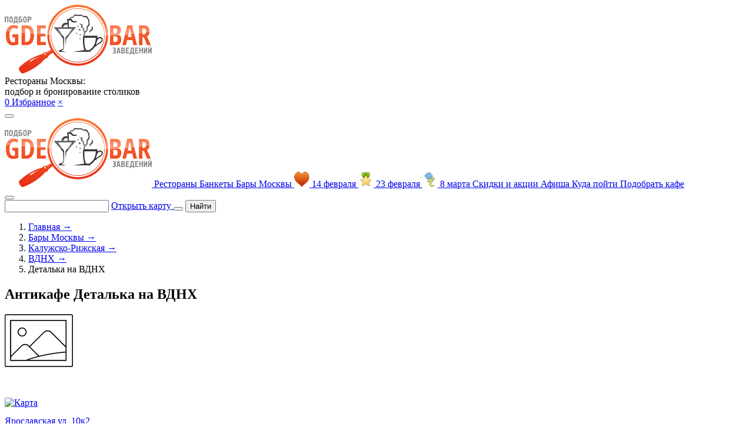

--- FILE ---
content_type: text/html; charset=windows-1251
request_url: https://www.gdebar.ru/bars/kaluzhsko-rizhskaya/vdnh/detalka-na-vdnh
body_size: 12621
content:
<!doctype html>
<html lang="ru">
    <head>
    <meta charset="windows-1251">
    <meta http-equiv="X-UA-Compatible" content="IE=edge">
    <meta name="viewport" content="width=device-width, initial-scale=1">
    <meta name="appData" content='{"isDebug":false,"isMobile":false,"isModerator":false,"barId":"7689","ymapApiKey":"40c2fd13-2d83-447a-856d-1a6063230934","filter":null,"urlPrefix":"https:\/\/www.gdebar.ru","cityCoords":["55.72504493","37.64696100"]}'>
    <title>Антикафе Деталька на ВДНХ в Москве - адрес на карте, меню и цены, телефон, фото | Официальный сайт GDEBAR</title>
    <meta name="description" content="&#11088;&#11088;&#11088;&#11088;&#11088;Антикафе Деталька на ВДНХ в Москве. Бесплатный заказ столика: &#x1F4DE; . Меню и цены, рейтинг, &#x1F4E9; отзывы и фото, &#x1F6A9; адрес на карте, телефоны, время работы, как добраться.">
    <meta name="yandex-verification" content="ec258c85a06bc9a6">

    
    <link rel="preconnect" href="https://fonts.googleapis.com">
    <link rel="preconnect" href="https://fonts.gstatic.com" crossorigin>
    <link rel="stylesheet" href="https://fonts.googleapis.com/css2?family=Rubik&display=swap">
    <link rel="stylesheet" href="https://fonts.googleapis.com/css2?family=Roboto:ital,wght@0,300;0,400;0,500;0,700;0,900;1,300;1,400;1,500;1,700;1,900&display=swap">

    <link rel="icon" type="image/svg+xml" href="/favicon.svg" sizes="any" />
    <link rel="icon" type="image/png" href="/favicon-96x96.png" sizes="96x96" />
    <link rel="shortcut icon" href="/favicon.ico" />
    <link rel="apple-touch-icon" sizes="180x180" href="/apple-touch-icon.png" />
    <meta name="apple-mobile-web-app-title" content="Gdebar" />
    <link rel="manifest" href="/site.webmanifest" />

    <link rel="stylesheet" href="/assets/css/site.css?id=f3fda04a7a06f6fe15dd">
    <link rel="stylesheet" href="/assets/css/vendors.css?id=cea01eef76023b369138">

    
            <script>
            document.oncopy = function slyLink() {
                var istS = 'Источник контента: ';
                var copyR = 'www.GDEBAR.ru';
                var body_element = document.getElementsByTagName('body')[0];
                var choose = window.getSelection();
                var myLink = document.location.href;
                var authorLink = '<br><br>' + istS + ' ' + "<a href='" + myLink + "'>" + copyR + '</a><br>';
                var copytext = choose + authorLink;
                var addDiv = document.createElement('div');
                addDiv.style.position = 'absolute';
                addDiv.style.left = '-99999px';
                body_element.appendChild(addDiv);
                addDiv.innerHTML = copytext;
                choose.selectAllChildren(addDiv);
                window.setTimeout(function () {
                    body_element.removeChild(addDiv);
                }, 0);
            };
        </script>
    
    <script>
        String.prototype.printEmail = function (_subject, _prefix, _postfix, _face) {
            let _temp = _prefix + '@' + this + '.' + (_postfix || '');
            document.write((_face || _temp).link('mailto:' + _temp + '?subject=' + _subject));
        };
    </script>

            <script src="https://smartcaptcha.yandexcloud.net/captcha.js" defer></script>
    </head>

    <body class="new-year">
        
        

<header class="header">
    <div class="header__content container">
        <a class="header__logo" href="https://www.gdebar.ru" onclick="$app.runEvent('click', 'from-card.logo')">
            <img alt="GDEBAR.ru" src="/data/base/img/logo.png">
        </a>

        
        
        
                    <div class="d-none d-lg-block">
                <div class="text-left text-medium d-flex flex-column tw-gap-2 " id="">
    
            <div class="text-tall text-center">
            Рестораны Москвы:<br>
                            подбор и бронирование столиков
            
            
                    </div>
    
    </div>            </div>
        
        <div class="d-flex align-items-center tw-gap-2">
            <a href="https://www.gdebar.ru" onclick="$app.runEvent('click', { избранное: 'сердечко в шапке' })" class="gbi-heart header__favorite tip text-xl" title="Избранные заведения">
                <span>0</span>
            </a>

            <a href="https://www.gdebar.ru" class="color-black lora text-medium d-none d-md-block" onclick="$app.runEvent('click', { избранное: 'ссылка в шапке' })">Избранное</a>

            <a href="#" class="color-orange text-big font-weight-bold" title="Очистить">&times;</a>

            <div id="ya-share2-favorite"
     class="text-center "
     data-size="s" data-copy="first" data-limit="0" data-more-button-type="short"     data-curtain
     data-shape="round"
     data-url="#"
     data-services="vkontakte,odnoklassniki,moimir,messenger,evernote"
></div>        </div>

                    <!--noindex-->
                                                <!--/noindex-->
        

        
        <button type="button" class="header__menu" onclick="document.querySelector('.menu-main').classList.add('menu-main--is-open')">
            <i class="gbi-menu text-xl"></i>
        </button>
    </div>
</header>

<div class="container">
    <nav class="menu-main scrollable  mb-0">
        <a href="https://www.gdebar.ru" class="d-block d-md-none mx-auto">
            <img alt="GDEBAR.ru" src="/data/base/img/logo.png">
        </a>

                    <a class="menu-main__item flex-shrink-0 " href="https://www.gdebar.ru/luchshie-zavedeniya">
                
                
                
                
                
                
                Рестораны            </a>
                    <a class="menu-main__item flex-shrink-0 " href="https://www.gdebar.ru/articles/restorany-s-banketnym-zalom-dlya-banketa-a21492">
                
                
                
                
                
                
                Банкеты            </a>
                    <a class="menu-main__item flex-shrink-0 " href="https://www.gdebar.ru/bars">
                
                
                
                
                
                
                Бары Москвы            </a>
                    <a class="menu-main__item flex-shrink-0 " href="https://www.gdebar.ru/articles/restoran-na-14-fevralya-2025-a172463">
                
                
                                    <img src="/data/base/img/holiday/14feb.png" alt="14 Февраля" class="align-middle d-inline-block" width="26" height="26">
                
                
                
                
                14 февраля            </a>
                    <a class="menu-main__item flex-shrink-0 " href="https://www.gdebar.ru/articles/bary-23-fevralya-2022-a68900">
                
                
                
                                    <img src="/data/base/img/holiday/23feb.png" alt="23 Февраля" class="align-middle d-inline-block" width="26" height="26">
                
                
                
                23 февраля            </a>
                    <a class="menu-main__item flex-shrink-0 " href="https://www.gdebar.ru/articles/restorany-na-8-marta-2025-a172465">
                
                
                
                
                                    <img src="/data/base/img/holiday/8marta.png" alt="8 Марта" class="align-middle d-inline-block" width="26" height="26">
                
                
                8 марта            </a>
                    <a class="menu-main__item flex-shrink-0 " href="https://www.gdebar.ru/specials">
                
                
                
                
                
                
                Скидки и акции            </a>
                    <a class="menu-main__item flex-shrink-0 " href="https://www.gdebar.ru/afisha">
                
                
                
                
                
                
                Афиша            </a>
                    <a class="menu-main__item flex-shrink-0 " href="https://www.gdebar.ru/kuda-pojti">
                
                
                
                
                
                
                Куда пойти            </a>
                    <a class="menu-main__item flex-shrink-0 " href="https://www.gdebar.ru/help">
                
                
                
                
                
                
                Подобрать кафе            </a>
            </nav>

    <button type="button" class="menu-main__close" onclick="document.querySelector('.menu-main').classList.remove('menu-main--is-open')">
        <i class="gbi-cross"></i>
    </button>
</div>
<section class="top-panel-search container mb-3 mt-2">
    <div class="top-panel-search__form">
        <form class="vueable search " action="https://www.gdebar.ru/luchshie-zavedeniya" id="main-search-form">
    <main-search value="" route="https://www.gdebar.ru/search" class="w-100">
        <input type="text" class="search__field search__input search__input--loading">
    </main-search>

    <a class="search__link" href="#" onclick="return $filter.mapHelper.loadMap('from-search-string.map', { subfilterPageId: 7689 })">
        <span class="search__link-text">Открыть карту</span>
    </a>

    <button type="submit" class="search__button gbi-search d-block d-lg-none"></button>

    <button type="submit" class="search__button d-none d-lg-block">
        <i class="gbi-search"></i>
        <span>Найти</span>
    </button>
</form>    </div>

    </section>

    <nav class="container mb-3">
            <ol class="d-flex small lora scrollable text-nowrap tw-gap-2" itemscope itemtype="https://schema.org/BreadcrumbList">
                                <li itemscope itemprop="itemListElement" itemtype="https://schema.org/ListItem">
                                    <a itemprop="item" href="https://www.gdebar.ru" class="color-black">
                        <span itemprop="name">Главная</span>
                        <span>&rarr;</span>
                    </a>
                                <meta itemprop="position" content="1" />
                                    <li itemscope itemprop="itemListElement" itemtype="https://schema.org/ListItem">
                                    <a itemprop="item" href="https://www.gdebar.ru/bars" class="color-black">
                        <span itemprop="name">Бары Москвы</span>
                        <span>&rarr;</span>
                    </a>
                                <meta itemprop="position" content="2" />
                                    <li itemscope itemprop="itemListElement" itemtype="https://schema.org/ListItem">
                                    <a itemprop="item" href="https://www.gdebar.ru/bars/kaluzhsko-rizhskaya" class="color-black">
                        <span itemprop="name">Калужско-Рижская</span>
                        <span>&rarr;</span>
                    </a>
                                <meta itemprop="position" content="3" />
                                    <li itemscope itemprop="itemListElement" itemtype="https://schema.org/ListItem">
                                    <a itemprop="item" href="https://www.gdebar.ru/bars/kaluzhsko-rizhskaya/vdnh" class="color-black">
                        <span itemprop="name">ВДНХ</span>
                        <span>&rarr;</span>
                    </a>
                                <meta itemprop="position" content="4" />
                                    <li itemscope itemprop="itemListElement" itemtype="https://schema.org/ListItem">
                                    <span itemprop="name">Деталька на ВДНХ</span>
                    <meta itemprop="item" content="https://www.gdebar.ru/bars/kaluzhsko-rizhskaya/vdnh/detalka-na-vdnh" />
                                <meta itemprop="position" content="5" />
                    </li>
    </ol>
    </nav>


        
        <main class="">
                            
<section id="bar"
         itemscope
         itemtype="https://schema.org/Restaurant"
    class="bar mt-3"
    data-cut-phone    data-is-closed="true"
    data-phone="+7 995 508-59-78"
    >
    
   <meta itemprop="name" content="Деталька на ВДНХ">


<link itemprop="url" href="https://www.gdebar.ru/bars/kaluzhsko-rizhskaya/vdnh/detalka-na-vdnh">



    <div itemscope itemprop="geo" itemtype="https://schema.org/GeoCoordinates">
        <meta itemprop="latitude" content="55.820672">
        <meta itemprop="longitude" content="37.647913">
    </div>

    <div itemscope itemprop="logo" itemtype="https://schema.org/ImageObject">
        <meta itemprop="encodingFormat" content="image/jpeg">
        <meta itemprop="width" content="160">
        <meta itemprop="height" content="120">
        <link itemprop="contentUrl" href="https://www.gdebar.ru/data/app/bar/img/logo/7689.jpg">
    </div>


    <div class="container">
        <div class="row">
            <div class="col-lg-8">
                
<div class="swiper bar__swiper" data-event="swiper.карточка" data-event-capt="галерея">
    <div class="p-3 swiper__pan swiper__pan--top">
        <h1 class="text-white mb-0 text-center text-lg-left font-weight-normal">
            Антикафе Деталька на ВДНХ    
    <i class="bar__favorite color-orange gbi-heart tip"
   role="button"
   data-tooltipster='{"interactive":true}'
   data-id="7689"
   onclick="if (event.isTrusted) $app.runEvent('click', { избранное: 'сердечко в карточке' })"
   title="Добавить в избранное"></i>
    </h1>    </div>

    <div class="swiper-wrapper">
                    <div class="swiper-slide image-error image-error--placeholder">
                <img src="/data/base/img/placeholder.png" width="116" height="90" alt="">
            </div>
            </div>

    <div class="swiper-pagination small"></div>
    <div class="swiper-button-prev"></div>
    <div class="swiper-button-next"></div>

    <div class="d-flex justify-content-between align-items-center p-3 swiper__pan swiper__pan--bottom" style="min-height:3rem">
        
            </div>
</div>            </div>

            <div class="col-lg-4 d-flex flex-column py-3 py-lg-0 text-medium tw-gap-6">
                    <a href="#" onclick="return $filter.mapHelper.loadMap('address-bar-card-top', { barId: 7689 })">
    <img src="https://static-maps.yandex.ru/1.x/?l=map&z=16&size=380,80&pt=37.647913,55.820672,pm2rdl" alt="Карта" class="w-100"></a>
<div class="d-flex justify-content-between align-items-center tw-gap-4">
    <div class="d-flex">
        <i class="gbi-map-marker mr-2"></i>

                    <h2 class="font-weight-normal mb-0" style="font:inherit">
                    <a href="#" class="color-black" onclick='return $filter.mapHelper.loadMap({ fromBarCardTop: "адрес под мини-картой" }, { barId: 7689 })' itemprop="address">
                Ярославская ул, 10к2            </a>
                    </h2>
        
            </div>

    </div><div class="d-flex">
    <i class="gbi-metro mr-2"></i>

    <a href="https://www.gdebar.ru/bars/kaluzhsko-rizhskaya/vdnh" class="color-black">
        ВДНХ                    (434 метра)
            </a>

    </div><div class="d-flex">
    <i class="gbi-credit-card mr-2"></i>

    <div class="text-nowrap">
        Средний счёт: <span itemprop="priceRange">от 1000 до 1500 &#8381;</span>
    </div>
</div>    <div class="d-flex">
        
<i class="gbi-clock mr-2"></i>

<div>
    <span data-src="/bar/getSchedule/7689" class="fancybox3 color-black cursor-pointer" data-type="ajax">
        Сегодня                    работает до 23:00            </span>

    </div>
                                                        <meta itemprop="openingHours"
                          content="Mon-Sun 11:00-23:00">
                                        </div>






<div class="bar__bron-buttons d-flex flex-column tw-gap-4 mt-auto">
    
        <div class="d-flex tw-gap-4 ">
        
            </div>

    
    </div>            </div>
        </div>

        
            <div class="lead text-center alert alert-warning mt-5">
        Внимание!         Информация на данной странице могла устареть.
    </div>



    <div class="lead text-center alert alert-danger mt-5">Заведение закрыто </div>


    <!--noindex-->
    <div class="mt-5">
        
<div class="where-to-go tw-gap-4 mx-auto my-3">
    
    
                        
                                            <a href="/articles/kafe-na-14-fevralya-2022-a68894"
                   class="where-to-go__card"
                   onclick="$app.runEvent('click', {'from-homepage.where': '14feb'})"
                   style="--where-to-go-card-bg: url('/data/base/img/homepage/where-14feb.jpg')"
                >
                    <strong class="where-to-go__caption">Где отметить</strong>
                    <span class="where-to-go__data">14 февраля</span>
                </a>
                                            
                                            <a href="/articles/bary-23-fevralya-2022-a68900"
                   class="where-to-go__card"
                   onclick="$app.runEvent('click', {'from-homepage.where': '23feb'})"
                   style="--where-to-go-card-bg: url('/data/base/img/homepage/where-23feb.jpg')"
                >
                    <strong class="where-to-go__caption">Где отметить</strong>
                    <span class="where-to-go__data">23 Февраля</span>
                </a>
                                            
                                            <a href="/articles/restorany-8-marta-2022-a68907"
                   class="where-to-go__card"
                   onclick="$app.runEvent('click', {'from-homepage.where': '8marta'})"
                   style="--where-to-go-card-bg: url('/data/base/img/homepage/where-8marta.jpg')"
                >
                    <strong class="where-to-go__caption">Где отпраздновать</strong>
                    <span class="where-to-go__data">8 Марта</span>
                </a>
                        
    
    
    
    </div>    </div>
    <!--/noindex-->

    <div class="mt-5">
            </div>

            </div>

    
    <div class="bar__tabs-wrapper mt-0 mt-lg-5 pb-0 pb-lg-3">
        <div class="container">
                            <nav class="bar__tabs d-none d-sm-flex">
            <a class="bar__tab  "
   href="/bars/kaluzhsko-rizhskaya/vdnh/detalka-na-vdnh#otzyvy"
      data-id="#otzyvy">
    Отзывы</a>            <a class="bar__tab  "
   href="/bars/kaluzhsko-rizhskaya/vdnh/detalka-na-vdnh#about"
      data-id="#about">
    О заведении</a>            <a class="bar__tab  "
   href="/bars/kaluzhsko-rizhskaya/vdnh/detalka-na-vdnh#track"
      data-id="#track">
    Как добраться</a>            <a class="bar__tab  "
   href="/bars/kaluzhsko-rizhskaya/vdnh/detalka-na-vdnh#closest"
      data-id="#closest">
    Места рядом</a>    </nav>            
                                
    <div class="bar__tab-content --shadow bg-white" data-id="#otzyvy"><h2 class="h5 lora mb-3">
    Оставить отзыв о Антикафе Деталька на ВДНХ</h2>

<div class="small text-secondary font-italic text-center mb-3">
    Мы обрабатываем все нейтральные и отрицательные отзывы и передаём их в заведение для улучшения сервиса.
    Если вы представитель этого места и хотите получить возможность отвечать на отзывы, заполните <a href="https://forms.yandex.ru/u/67e3ae2590fa7b709201abbb/">форму</a>.
</div>

<form method="POST" action="/bar/opinion/add" id="review-form" data-id="7689" class="d-flex flex-column tw-gap-4" enctype="multipart/form-data">
    <div class="d-flex flex-column-reverse flex-sm-row align-items-sm-center tw-gap-4 mb-3">
        <div class="flex-shrink-0">
            <select name="rating[1]"><option value="" selected></option><option value="1">1</option><option value="2">2</option><option value="3">3</option><option value="4">4</option><option value="5">5</option><option value="6">6</option><option value="7">7</option><option value="8">8</option><option value="9">9</option><option value="10">10</option></select>        </div>
        <div>
            <div>Кухня</div>
            <div class="font-italic text-small text-wrap">(меню, свежесть и качество продуктов, правильность подачи, оригинальность оформления, вкус)</div>
        </div>
    </div>
    <div class="d-flex flex-column-reverse flex-sm-row align-items-sm-center tw-gap-4 mb-3">
        <div class="flex-shrink-0">
            <select name="rating[2]"><option value="" selected></option><option value="1">1</option><option value="2">2</option><option value="3">3</option><option value="4">4</option><option value="5">5</option><option value="6">6</option><option value="7">7</option><option value="8">8</option><option value="9">9</option><option value="10">10</option></select>        </div>
        <div>
            <div>Сервис</div>
            <div class="font-italic text-small text-wrap">(внешний вид официанта, вежливость, умение понять клиента, знание состава блюд)</div>
        </div>
    </div>
    <div class="d-flex flex-column-reverse flex-sm-row align-items-sm-center tw-gap-4 mb-3">
        <div class="flex-shrink-0">
            <select name="rating[3]"><option value="" selected></option><option value="1">1</option><option value="2">2</option><option value="3">3</option><option value="4">4</option><option value="5">5</option><option value="6">6</option><option value="7">7</option><option value="8">8</option><option value="9">9</option><option value="10">10</option></select>        </div>
        <div>
            <div>Атмосфера</div>
            <div class="font-italic text-small text-wrap">(удобство и комфорт, забота о посетителях, громкость музыки)</div>
        </div>
    </div>
    <div class="d-flex flex-column-reverse flex-sm-row align-items-sm-center tw-gap-4 mb-3">
        <div class="flex-shrink-0">
            <select name="rating[4]"><option value="" selected></option><option value="1">1</option><option value="2">2</option><option value="3">3</option><option value="4">4</option><option value="5">5</option><option value="6">6</option><option value="7">7</option><option value="8">8</option><option value="9">9</option><option value="10">10</option></select>        </div>
        <div>
            <div>Интерьер</div>
            <div class="font-italic text-small text-wrap">(соответствие концепции, расположение столов, стиль оформления, освещённость, новизна)</div>
        </div>
    </div>

<div class="small text-secondary font-italic text-center mb-3">
    В расчете рейтинга участвуют только отзывы, оставленные пользователями, которые подтвердили посещение заведения.
</div>

<label class="d-flex flex-column tw-gap-2">
    <span class="font-weight-bold">Достоинства</span>
    <textarea name="opinion[plus]" rows="2" cols="50" placeholder="Что вам понравилось" class="w-100"></textarea></label>

<label class="d-flex flex-column tw-gap-2">
    <span class="font-weight-bold">Недостатки</span>
    <textarea name="opinion[minus]" rows="2" cols="50" placeholder="Что не оправдало ожиданий" class="w-100"></textarea></label>

<label class="d-flex flex-column tw-gap-2">
    <span class="font-weight-bold">Общий отзыв</span>
    <textarea name="opinion[comment]" rows="2" cols="50" placeholder="Другие впечатления" class="w-100"></textarea></label>



<button type="submit" class="btn mr-auto">Оценить</button><input type="hidden" name="opinion[bar_id]" value="7689"><input type="hidden" name="opinion[order_id]">
</form></div>
    
    <div class="bar__tab-content --shadow bg-white" data-id="#about">


    <h2 class="h5 lora my-3 text-center">Кухня / тип заведения</h2>

    <div>
        <span class="font-weight-bold">Тип:</span>
        Антикафе, Арт-площадка, Кофейня    </div>




    <div class="small font-italic mt-3">
        Это заведение в поиске ищут как detalka.
    </div>
</div>
    
    <div class="bar__tab-content --shadow bg-white" data-id="#track"><h2 class="h5 mb-3 text-center">Как добраться</h2>

<a href="#" onclick="return $filter.mapHelper.loadMap('tab-track', { barId: 7689 })">
    <img src="https://static-maps.yandex.ru/1.x/?l=map&z=16&size=380,80&pt=37.647913,55.820672,pm2rdl" alt="Карта" class="mx-auto d-block"></a>

    <div class="mt-3">
        <!--noindex-->
<div class="ya-taxi-widget"
     onclick="$app.runEvent('click', 'from-track.taxi-widget')"
     data-size="xs"
     data-theme="normal"
     data-title="Вызвать такси"
     data-point-a=""
     data-point-b="55.820672,37.647913"
     data-ref="2322389"
     data-proxy-url="https://3.redirect.appmetrica.yandex.com/route?utm_source=gdebar&start-lat={start-lat}&start-lon={start-lon}&end-lat=55.820672&end-lon=37.647913&ref=2322389&appmetrica_tracking_id=1178268795219780156">
</div>
<!--/noindex-->    </div>
</div>
    
    <div class="bar__tab-content --shadow bg-white" data-id="#closest"><div class="swiper swiper--mini" data-event="swiper.карточка" data-event-capt="ближайшие в основной вкладке">
    <div class="swiper-wrapper">
                    <div class="swiper-slide flex-column">
    <a href="https://www.gdebar.ru/bars/kaluzhsko-rizhskaya/vdnh/eda-s-akcentom" class="w-100 d-block" data-event-capt="ближайшие в основной вкладке.фотка">
        <picture itemscope itemprop="image" itemtype="https://schema.org/ImageObject">
            <source type="image/webp"
                media=""
                srcset="/data/app/bar/img/gallery/9602/232711w320.webp">
    
    <img src="/data/app/bar/img/gallery/9602/232711.webp"
         loading="lazy"
         onerror="this.classList.add('image-error')"
         alt=""
                style="height:247px"                    >

            <meta itemprop="encodingFormat" content="image/webp">
        <meta itemprop="name caption description" content="">
        <link itemprop="contentUrl " href="https://www.gdebar.ru/data/app/bar/img/gallery/9602/232711.webp">
        <link itemprop="thumbnailUrl" href="https://www.gdebar.ru/data/app/bar/img/gallery/9602/232711w320.webp">
    </picture>    </a>

    <div class="text-left w-100 mt-3">
        <p class="mb-3 lora font-weight-bold text-big">
            <a href="https://www.gdebar.ru/bars/kaluzhsko-rizhskaya/vdnh/eda-s-akcentom" class="color-black" data-event-capt="ближайшие в основной вкладке.заведение">Еда с акцентом</a>
        </p>

        <p>
            <a href="#" class="link--dashed color-black" data-event-capt="ближайшие в основной вкладке.адрес" onclick='return $filter.mapHelper.loadMap({ }, { barId: "9602" })'>
                улица Космонавтов, 12
                                    (300 метров)
                            </a>
        </p>

                    <p class="mt-3" data-event-capt="ближайшие в основной вкладке.средний счёт">Средний счёт 1000  &#8381;</p>
            </div>
</div>                    <div class="swiper-slide flex-column">
    <a href="https://www.gdebar.ru/bars/kaluzhsko-rizhskaya/vdnh/bizone-hookah-na-prospekte-mira" class="w-100 d-block" data-event-capt="ближайшие в основной вкладке.фотка">
        <picture itemscope itemprop="image" itemtype="https://schema.org/ImageObject">
            <source type="image/webp"
                media=""
                srcset="/data/app/bar/img/gallery/6382/185571w320.webp">
    
    <img src="/data/app/bar/img/gallery/6382/185571.webp"
         loading="lazy"
         onerror="this.classList.add('image-error')"
         alt=""
                style="height:247px"                    >

            <meta itemprop="encodingFormat" content="image/webp">
        <meta itemprop="name caption description" content="">
        <link itemprop="contentUrl " href="https://www.gdebar.ru/data/app/bar/img/gallery/6382/185571.webp">
        <link itemprop="thumbnailUrl" href="https://www.gdebar.ru/data/app/bar/img/gallery/6382/185571w320.webp">
    </picture>    </a>

    <div class="text-left w-100 mt-3">
        <p class="mb-3 lora font-weight-bold text-big">
            <a href="https://www.gdebar.ru/bars/kaluzhsko-rizhskaya/vdnh/bizone-hookah-na-prospekte-mira" class="color-black" data-event-capt="ближайшие в основной вкладке.заведение">Bizone Hookah на проспекте Мира</a>
        </p>

        <p>
            <a href="#" class="link--dashed color-black" data-event-capt="ближайшие в основной вкладке.адрес" onclick='return $filter.mapHelper.loadMap({ }, { barId: "6382" })'>
                пр-кт Мира, 124к8
                                    (890 метров)
                            </a>
        </p>

                    <p class="mt-3" data-event-capt="ближайшие в основной вкладке.средний счёт">Средний счёт 2000  &#8381;</p>
            </div>
</div>                    <div class="swiper-slide flex-column">
    <a href="https://www.gdebar.ru/bars/kaluzhsko-rizhskaya/vdnh/galaktika-20" class="w-100 d-block" data-event-capt="ближайшие в основной вкладке.фотка">
        <picture itemscope itemprop="image" itemtype="https://schema.org/ImageObject">
            <source type="image/webp"
                media=""
                srcset="/data/app/bar/img/gallery/2483/264325w320.webp">
    
    <img src="/data/app/bar/img/gallery/2483/264325.webp"
         loading="lazy"
         onerror="this.classList.add('image-error')"
         alt=""
                style="height:247px"                    >

            <meta itemprop="encodingFormat" content="image/webp">
        <meta itemprop="name caption description" content="">
        <link itemprop="contentUrl " href="https://www.gdebar.ru/data/app/bar/img/gallery/2483/264325.webp">
        <link itemprop="thumbnailUrl" href="https://www.gdebar.ru/data/app/bar/img/gallery/2483/264325w320.webp">
    </picture>    </a>

    <div class="text-left w-100 mt-3">
        <p class="mb-3 lora font-weight-bold text-big">
            <a href="https://www.gdebar.ru/bars/kaluzhsko-rizhskaya/vdnh/galaktika-20" class="color-black" data-event-capt="ближайшие в основной вкладке.заведение">Галактика 2.0</a>
        </p>

        <p>
            <a href="#" class="link--dashed color-black" data-event-capt="ближайшие в основной вкладке.адрес" onclick='return $filter.mapHelper.loadMap({ }, { barId: "2483" })'>
                улица Академика Королёва, 8А
                                    (1.57 километр)
                            </a>
        </p>

                    <p class="mt-3" data-event-capt="ближайшие в основной вкладке.средний счёт">Средний счёт 1500  &#8381;</p>
            </div>
</div>                    <div class="swiper-slide flex-column">
    <a href="https://www.gdebar.ru/bars/kaluzhsko-rizhskaya/vdnh/russkij-chaj-v-parke-ostankino" class="w-100 d-block" data-event-capt="ближайшие в основной вкладке.фотка">
        <picture itemscope itemprop="image" itemtype="https://schema.org/ImageObject">
            <source type="image/webp"
                media=""
                srcset="/data/app/bar/img/gallery/3593/211398w320.webp">
    
    <img src="/data/app/bar/img/gallery/3593/211398.webp"
         loading="lazy"
         onerror="this.classList.add('image-error')"
         alt=""
                style="height:247px"                    >

            <meta itemprop="encodingFormat" content="image/webp">
        <meta itemprop="name caption description" content="">
        <link itemprop="contentUrl " href="https://www.gdebar.ru/data/app/bar/img/gallery/3593/211398.webp">
        <link itemprop="thumbnailUrl" href="https://www.gdebar.ru/data/app/bar/img/gallery/3593/211398w320.webp">
    </picture>    </a>

    <div class="text-left w-100 mt-3">
        <p class="mb-3 lora font-weight-bold text-big">
            <a href="https://www.gdebar.ru/bars/kaluzhsko-rizhskaya/vdnh/russkij-chaj-v-parke-ostankino" class="color-black" data-event-capt="ближайшие в основной вкладке.заведение">Русский чай в парке Останкино</a>
        </p>

        <p>
            <a href="#" class="link--dashed color-black" data-event-capt="ближайшие в основной вкладке.адрес" onclick='return $filter.mapHelper.loadMap({ }, { barId: "3593" })'>
                1-я Останкинская ул, 7Ас18 (Парк Останкино)
                                    (2.13 километра)
                            </a>
        </p>

                    <p class="mt-3" data-event-capt="ближайшие в основной вкладке.средний счёт">Средний счёт от 1500 &#8381;</p>
            </div>
</div>            </div>

    <div class="swiper-button-prev"></div>
    <div class="swiper-button-next"></div>
</div></div>
                    </div>
    </div>

    
            <section>
    <div class="container position-relative">
        <div class="d-flex flex-column px-4 py-3 small bar__contacts">
            <h2 class="lora text-big font-weight-bold text-center">
                Деталька на ВДНХ на карте            </h2>

            <div class="d-flex justify-content-between align-items-center tw-gap-4">
    <div class="d-flex">
        <i class="gbi-map-marker mr-2"></i>

                    <a href="#" class="color-black" onclick='return $filter.mapHelper.loadMap({ fromBarCardTop: "адрес под мини-картой" }, { barId: 7689 })' itemprop="address">
                Ярославская ул, 10к2            </a>
        
            </div>

    </div>            <div class="d-flex">
    <i class="gbi-metro mr-2"></i>

    <a href="https://www.gdebar.ru/bars/kaluzhsko-rizhskaya/vdnh" class="color-black">
        ВДНХ                    (434 метра)
            </a>

    </div>            <div class="d-flex">
    <i class="gbi-credit-card mr-2"></i>

    <div class="text-nowrap">
        Средний счёт: <span itemprop="priceRange">от 1000 до 1500 &#8381;</span>
    </div>
</div>                <div class="d-flex">
        
<i class="gbi-clock mr-2"></i>

<div>
    <span data-src="/bar/getSchedule/7689" class="fancybox3 color-black cursor-pointer" data-type="ajax">
        Сегодня                    работает до 23:00            </span>

    </div>
                                                        <meta itemprop="openingHours"
                          content="Mon-Sun 11:00-23:00">
                                        </div>
            
                            <div class="d-flex tw-gap-4 ">
        
            </div>

    
            </div>
    </div>

    <div ref="wideMap"
         style="height:var(--wide-map-height)"
         data-preset="islands#grayFoodIcon"
         data-coords="[55.820672, 37.647913]">
    </div>
</section>    
    
    
            <div class="container d-none d-lg-block my-3">
                <ol class="d-flex small lora scrollable text-nowrap tw-gap-2" itemscope itemtype="https://schema.org/BreadcrumbList">
                                <li itemscope itemprop="itemListElement" itemtype="https://schema.org/ListItem">
                                    <a itemprop="item" href="https://www.gdebar.ru" class="color-black">
                        <span itemprop="name">Главная</span>
                        <span>&rarr;</span>
                    </a>
                                <meta itemprop="position" content="1" />
                                    <li itemscope itemprop="itemListElement" itemtype="https://schema.org/ListItem">
                                    <a itemprop="item" href="https://www.gdebar.ru/bars" class="color-black">
                        <span itemprop="name">Бары Москвы</span>
                        <span>&rarr;</span>
                    </a>
                                <meta itemprop="position" content="2" />
                                    <li itemscope itemprop="itemListElement" itemtype="https://schema.org/ListItem">
                                    <a itemprop="item" href="https://www.gdebar.ru/bars/kaluzhsko-rizhskaya" class="color-black">
                        <span itemprop="name">Калужско-Рижская</span>
                        <span>&rarr;</span>
                    </a>
                                <meta itemprop="position" content="3" />
                                    <li itemscope itemprop="itemListElement" itemtype="https://schema.org/ListItem">
                                    <a itemprop="item" href="https://www.gdebar.ru/bars/kaluzhsko-rizhskaya/vdnh" class="color-black">
                        <span itemprop="name">ВДНХ</span>
                        <span>&rarr;</span>
                    </a>
                                <meta itemprop="position" content="4" />
                                    <li itemscope itemprop="itemListElement" itemtype="https://schema.org/ListItem">
                                    <span itemprop="name">Деталька на ВДНХ</span>
                    <meta itemprop="item" content="https://www.gdebar.ru/bars/kaluzhsko-rizhskaya/vdnh/detalka-na-vdnh" />
                                <meta itemprop="position" content="5" />
                    </li>
    </ol>
        </div>
    
    </section>


                
                <!--noindex-->
                <div class="d-none">
                    <div id="selection-callback">
    <form class="selection-callback py-4" action="https://www.gdebar.ru/bar/bron/noLeavePlz">
        <div class="container d-flex flex-column tw-gap-8 text-center text-white">
            <div class="lora">
                Бесплатно подберём вам место для отдыха и поможем забронировать стол
            </div>

            <div class="d-flex flex-wrap mx-auto justify-content-center tw-gap-4">
                <input type="text" name="fio" placeholder="Имя:" class="w-1/3">
                <input type="text" name="phone" maxlength="18" placeholder="Телефон:" class="w-1/3" required>
                <button class="btn w-1/3">Оставить заявку</button>
            </div>

            <label class="d-flex tw-gap-2 text-small text-left color-grey">
    <input type="checkbox" name="agree_personal_data" value="1" class="align-bottom" required="required" checked="checked">
    <div>
        Я принимаю условия

        <a rel="nofollow"
           target="_blank"
           class="color-grey link--under"
           onclick="$app.runEvent('click', 'userAgreement')"
           href="https://www.gdebar.ru/polzovatelskoe-soglashenie">пользовательского соглашения</a>

        и даю

        <a rel="nofollow"
           target="_blank"
           class="color-grey link--under"
           onclick="$app.runEvent('click', 'agreePersonalData')"
           href="https://www.gdebar.ru/soglasie-na-obrabotku-personalnyh-dannyh">согласие</a>

        на обработку своих персональных данных в соответствии с

        <a rel="nofollow"
           target="_blank"
           class="color-grey link--under"
           onclick="$app.runEvent('click', 'agreePolicy')"
           href="https://www.gdebar.ru/privacy">
            политикой их обработки
        </a>
    </div>
</label>
            <a href="https://www.gdebar.ru/help">
                Предлагаем посетителям и гостям попробовать бесплатно забронировать отличный столик, а также подобрать тут
            </a>
        </div>

        <input type="hidden" name="sourceType" value="8">
        <input type="hidden" name="currentUrl" value="https://www.gdebar.ru/bars/kaluzhsko-rizhskaya/vdnh/detalka-na-vdnh">
    </form>
</div>                </div>
                <!--/noindex-->
            
            <!--noindex-->
<div id="cashback" class="d-none">
    <div class="text-left mt-3">
        <p class="text-center font-weight-bold color-orange">
            Платит деньги сервис GdeBar.ru, а не заведение.<br>В заведение обращаться не нужно.
        </p>

        <p class="font-weight-bold mt-4">Для получения денег нужно:</p>

        <div class="mt-2 d-flex small">
            <i class="gbi-checkmark-circle text-success mr-1 align-self-center"></i>
            <p>забронировать столик через наш сервис</p>
        </div>
        <div class="mt-2 d-flex small">
            <i class="gbi-checkmark-circle text-success mr-1 align-self-center"></i>
            <p>
                скинуть нам фото чека по 
<!--noindex-->
<a target="_blank"
   rel="nofollow"
   style=""
   title=""
   class="messenger-link 1"
   data-messenger="msgr2"
   data-msg="Хотелось бы получить 200 рублей за фото чека"
   data-phone=""
   data-event="cashback"
   data-event-param="msgr2.listing"
   onclick="$app.msgr2Click(this)"
   href="/page/index/tomsgr?id=2&data=79258371272?text=Р—РґСЂР°РІСЃС‚РІСѓР№С‚Рµ) РҐРѕС‚РµР»РѕСЃСЊ Р±С‹ РїРѕР»СѓС‡РёС‚СЊ 200 СЂСѓР±Р»РµР№ Р·Р° С„РѕС‚Рѕ С‡РµРєР°">

    <i class="gbi-msgr2 color-green align-middle  "></i>

    </a>
<!--/noindex-->            </p>
        </div>

        <p class="font-weight-bold mt-4">Условия:</p>

        <div class="mt-2 d-flex small">
            <i class="gbi-checkmark-circle text-success mr-1 align-self-center"></i>
            <p>при посещении заведения сказать, что вы бронировали стол на сайте «ГДЕБАР точка РУ»</p>
        </div>
        <div class="mt-2 d-flex small">
            <i class="gbi-checkmark-circle text-success mr-1 align-self-center"></i>
            <p>потратить в заведении не менее 5000 рублей</p>
        </div>

        <p class="mt-4 text-center">
            Рубли не начисляются, если использовалась<br>скидка (либо купон / карта постоянного гостя заведения и т. п.).
        </p>
    </div>
</div>
<!--/noindex-->        </main>

        <footer class="footer   d-none d-md-block">
    <div class="footer__main">
        <div class="footer__info">
            <div>
                Сайт
                                    GDEBAR.ru предоставляет подробную информацию с фото, избавляя вас от необходимости посетить официальный сайт Деталька на ВДНХ.                                                </div>
                        <a href="#add-bar" class="my-2 text-medium d-block d-sm-none" data-fancybox>Добавить заведение</a>
        </div>

                <nav class="footer__nav mb-4">
            <a class="footer__link" href="https://www.gdebar.ru">Главная</a>
            <a class="footer__link" href="https://www.gdebar.ru/tags">Теги</a>
            <a class="footer__link" href="https://www.gdebar.ru/otzyvy-o-restoranah">Отзывы о ресторанах</a>
            <a href="https://www.gdebar.ru/afisha" class="footer__link">Афиша ресторанов</a>

                            <a href="/blyuda" class="footer__link">Блюда, еда и напитки</a>
                <a href="/news" class="footer__link">Новости ресторанов</a>
                <a class="footer__link" href="/articles/listing">Список заведений</a>
                <a href="/articles/gruzinskie-restorany-v-moskve-a91633" class="footer__link">Грузинские рестораны</a>
                <a href="/articles/restorany-moskvy-s-panoramnym-vidom-nedorogo-luchshie-panoramnye-restorany-moskvy-a14476" class="footer__link">Панорамные рестораны</a>
                <a href="/articles/luchshie-pivnye-restorany-moskvy-rejting-a4304" class="footer__link">Пивные рестораны</a>
                <a href="/articles/grecheskie-restorany-a66236" class="footer__link">Греческие рестораны</a>
                <a href="/articles/myasnye-restorany-v-centre-a36660" class="footer__link">Мясные рестораны</a>
                <a href="/articles/italyanskie-restorany-a14531" class="footer__link">Итальянские рестораны</a>
                <a href="/articles/rejting-rybnyh-restoranov-moskvy-a3369" class="footer__link">Рыбные рестораны</a>
                <a href="/articles/luchshij-meksikanskij-restoran-v-moskve-a3316" class="footer__link">Мексиканские рестораны</a>
                <a href="/articles/samye-interesnye-restorany-moskvy-a213" class="footer__link">Интересные рестораны</a>
                <a href="/articles/uyutnye-kafe-s-divanchikami-v-moskve-a8202" class="footer__link">Уютные рестораны</a>
                <a href="/articles/luchshie-yaponskie-restorany-moskvy-a69908" class="footer__link">Японские рестораны</a>
                <a href="/articles/luchshie-restorany-v-moskva-siti-rejting-a21919" class="footer__link">Кафе в Москва Сити</a>
                <a href="/articles/ispanskie-restorany-a68702" class="footer__link">Испанские рестораны</a>
                <a href="/articles/kitajskie-restorany-v-moskve-a91850" class="footer__link">Китайские рестораны</a>
                <a href="/articles/luchshie-restorany-moskvy-a75232" class="footer__link">Лучшие рестораны Москвы</a>
                <a href="/articles/vegetarianskie-restorany-i-kafe-a66214" class="footer__link">Веганские кафе</a>
                <a href="/articles/kejtering-v-moskve-a74749" class="footer__link">Кейтеринг</a>
                <a class="footer__link" href="https://www.gdebar.ru/metro">Московское метро</a>
                <a class="footer__link" href="https://www.gdebar.ru/blog/category/podborki/">Обзоры</a>
            
            <a class="footer__link" href="https://www.gdebar.ru/seti">Сети</a>
            <a class="footer__link" href="https://www.gdebar.ru/articles">Статьи о ресторанах</a>

            <a class="footer__link" href="https://www.gdebar.ru/contacts">Контакты</a>
            <a class="footer__link" href="https://www.gdebar.ru/help">Помощь в поиске</a>

            <!--noindex-->
            <a class="footer__link" href="https://www.gdebar.ru/about" rel="nofollow">О сайте</a>
            <a class="footer__link" href="https://www.gdebar.ru/sotrudnichestvo-s-nami" rel="nofollow">Сотрудничество / Реклама</a>
            <a class="footer__link" href="https://www.gdebar.ru/afisha/add" rel="nofollow">Добавить афишу</a>
            <a class="footer__link" href="https://www.gdebar.ru/news/add" rel="nofollow">Добавить новость</a>
            <a class="footer__link" href="#add-bar" rel="nofollow" data-fancybox>Добавить заведение</a>
            <a class="footer__link color-green" href="https://www.gdebar.ru/user" rel="nofollow">Личный кабинет</a>
            <!--/noindex-->
        </nav>
        
        <div class="footer__socials">
            <div class="d-flex tw-gap-4">
    <a rel="nofollow" title="Наша группа" class="gbi-soc-tg" style="font-size:2rem;color:#229ED9"
       href="/page/index/tomsgr?id=1&data=+FgZxn0J6SSc3MmEy" target="_blank"
       onclick="$app.runEvent('click', {socialGroupLink: {from: 'footer', soc: 'msgr1'}})">
    </a>

    
    <a rel="nofollow" title="Мы в контакте" class="gbi-soc-vk" href="https://vk.com/gdegdebar" target="_blank" style="font-size:2rem;color:#4C75A3"
       onclick="$app.runEvent('click', {socialGroupLink: {from: 'footer', soc: 'vkontakte'}})">
    </a>

    </div>        </div>
    </div>

    <div class="footer__bottom">
        <div class="footer__bottom-wrap">
            <div class="footer__copyright">
                <p>
                    &copy; 2011–2026, www.gdebar.ru (18+) — Рестораны, кафе, бары Москвы                                            <!--noindex-->
                            № заведения: <b class="text-primary">7689</b>
                                                            <span style="font-size:.5rem"></span>
                                                    <!--/noindex-->
                                    </p>
                <!--noindex-->
                <p>Информация на сайте носит исключительно ознакомительный характер и может не соответствовать действительности.</p>
                <p class="mb-2">Использование сайта означает ваше согласие на обработку персональных данных.</p>
                <!--/noindex-->
                <p class="d-flex flex-wrap tw-gap-4">
                    <a rel="nofollow" href="https://www.gdebar.ru/privacy">Политика обработки персональных данных</a>
                    <a rel="nofollow" href="https://www.gdebar.ru/polzovatelskoe-soglashenie">Пользовательское соглашение</a>
                </p>
            </div>

            <div class="footer__local">
                <div class="mb-2">
                    <a href="https://www.gdebar.ru/help">Поиск ресторана в Москве</a>
                                            - <strong>8491</strong>
                                    </div>
                                    <div class="footer__cities">
                        Выбор города:
                        <a href="#" onclick="this.nextElementSibling.classList.toggle('footer__cities-drowdown--visible'); return false;">
                            Москва                        </a>

                        <ul class="footer__cities-drowdown">
                                                            <li>
                                    <a href="https://www.gdebar.ru">Москва</a>
                                </li>
                                                            <li>
                                    <a href="https://www.gdebar.ru/spb">Санкт-Петербург</a>
                                </li>
                                                    </ul>
                    </div>
                            </div>
        </div>
    </div>
</footer>

<!--noindex-->
<div class="d-none">
    <div id="add-bar">
        <form class="selection-callback p-5 text-white text-center" style="max-width:400px" action="https://www.gdebar.ru/bar/index/addBar">
            <div class="d-flex flex-column tw-gap-4">
                <div class="h5">
                                        Добавить заведение
                                            в рубрику<br>«Антикафе Деталька на ВДНХ»
                                    </div>

                <input type="text" name="fio" placeholder="Имя" required>
                <input type="text" name="phone" placeholder="Телефон" required>
                <input type="text" name="bar_name" placeholder="Название заведения" required>
                <input type="email" name="email" placeholder="Email">

                <button class="btn">Оставить заявку</button>

                <label class="d-flex tw-gap-2 text-small text-left color-grey">
    <input type="checkbox" name="agree_personal_data" value="1" class="align-bottom" required="required" checked="checked">
    <div>
        Я принимаю условия

        <a rel="nofollow"
           target="_blank"
           class="color-grey link--under"
           onclick="$app.runEvent('click', 'userAgreement')"
           href="https://www.gdebar.ru/polzovatelskoe-soglashenie">пользовательского соглашения</a>

        и даю

        <a rel="nofollow"
           target="_blank"
           class="color-grey link--under"
           onclick="$app.runEvent('click', 'agreePersonalData')"
           href="https://www.gdebar.ru/soglasie-na-obrabotku-personalnyh-dannyh">согласие</a>

        на обработку своих персональных данных в соответствии с

        <a rel="nofollow"
           target="_blank"
           class="color-grey link--under"
           onclick="$app.runEvent('click', 'agreePolicy')"
           href="https://www.gdebar.ru/privacy">
            политикой их обработки
        </a>
    </div>
</label>            </div>
        </form>
    </div>
</div>
<!--/noindex-->
        
        <script defer src="/assets/js/manifest.js?id=d91051ea7d0c9bd1981e"></script>

    <script defer src="/assets/js/vendor/autosize.js?id=4fd34f91bf2fce7efce8" charset="utf-8"></script>
    <script defer src="/assets/js/vendor/bootstrap.js?id=564f96d75295366d23ac" charset="utf-8"></script>
    <script defer src="/assets/js/vendor/copy-to-clipboard.js?id=007dbbd38f5d19fcc7cd" charset="utf-8"></script>
    <script defer src="/assets/js/vendor/fancybox.js?id=17e593f19b8c1158db2b" charset="utf-8"></script>
    <script defer src="/assets/js/vendor/jquery-bar-rating.js?id=206150bda42a21826c52" charset="utf-8"></script>
    <script defer src="/assets/js/vendor/jquery-mask-plugin.js?id=78010e100c13482ceb5a" charset="utf-8"></script>
    <script defer src="/assets/js/vendor/jquery.js?id=4caf678025d1ac79e26b" charset="utf-8"></script>
    <script defer src="/assets/js/vendor/nl2br.js?id=4e537788ad722eae2ed2" charset="utf-8"></script>
    <script defer src="/assets/js/vendor/select2.js?id=33ea388d06e4bc70afd5" charset="utf-8"></script>
    <script defer src="/assets/js/vendor/sweetalert2.js?id=1610fd0c2e3e7a692fc8" charset="utf-8"></script>
    <script defer src="/assets/js/vendor/swiper.js?id=79c95976bd981b003341" charset="utf-8"></script>
    <script defer src="/assets/js/vendor/tooltipster.js?id=ef06c5b3445e07255bc3" charset="utf-8"></script>
    <script defer src="/assets/js/vendor/vk-openapi.js?id=64fa80ef50a176dbff04" charset="utf-8"></script>
    <script defer src="/assets/js/vendor/vue.js?id=3d23fbdfa8dcb3bd2b63" charset="utf-8"></script>
    <script defer src="/assets/js/vendor/ymaps.js?id=65ee8140f490f8689a06" charset="utf-8"></script>

<script defer src="/assets/js/app.js?id=c3eba01dec22772b79b7" charset="utf-8"></script>

        <script>
    (function(m,e,t,r,i,k,a){m[i]=m[i]||function(){(m[i].a=m[i].a||[]).push(arguments)};
        m[i].l=1*new Date();
        for (var j = 0; j < document.scripts.length; j++) {if (document.scripts[j].src === r) { return; }}
        k=e.createElement(t),a=e.getElementsByTagName(t)[0],k.async=!0,k.src=r,a.parentNode.insertBefore(k,a)})
    (window, document, "script", "https://mc.yandex.ru/metrika/tag.js", "ym");

    window.YMCounterId = 12521986;

    ym(12521986, "init", {
        webvisor: true,
        clickmap: true,
        trackLinks: true,
        ecommerce: "dataLayer",
        accurateTrackBounce: true
    });

    </script>
<noscript><div><img src="https://mc.yandex.ru/watch/12521986" style="position:absolute; left:-9999px;" alt="" /></div></noscript>    <script>
    (function(w, d, s, h, id) {
        w.roistatProjectId = id; w.roistatHost = h;
        var p = "https://";
        var u = /^.*roistat_visit=[^;]+(.*)?$/.test(d.cookie) ? "/dist/module.js" : "/api/site/1.0/"+id+"/init?referrer="+encodeURIComponent(d.location.href);
        var js = d.createElement(s); js.charset="UTF-8"; js.async = !0; js.src = p+h+u; var js2 = d.getElementsByTagName(s)[0]; js2.parentNode.insertBefore(js, js2);
    })(window, document, 'script', 'cloud.roistat.com', 'aff145eea44b6024176a276e75005f7d');
</script>    <script id="top100Counter" src="https://counter.rambler.ru/top100.jcn?3098274"></script>
    <script>
    var _tmr = window._tmr || (window._tmr = []);
    _tmr.push({id: "2638367", type: "pageView", start: (new Date()).getTime(), pid: "USER_ID"});
    (function (d, w, id) {
        if (d.getElementById(id)) return;
        var ts = d.createElement("script");
        ts.type = "text/javascript";
        ts.async = !0;
        ts.id = id;
        ts.src = (d.location.protocol == "https:" ? "https:" : "http:") + "//top-fwz1.mail.ru/js/code.js";
        var f = function () {
            var s = d.getElementsByTagName("script")[0];
            s.parentNode.insertBefore(ts, s);
        };
        if (w.opera == "[object Opera]") {
            d.addEventListener("DOMContentLoaded", f, false);
        } else {
            f();
        }
    })(document, window, "topmailru-code");
</script>

<noscript>
    <div>
        <img src="//top-fwz1.mail.ru/counter?id=2638367;js=na" style="border:0;position:absolute;left:-9999px;" alt="Счётчик мейл">
    </div>
</noscript>

<script>
    var tmr = tmr || [];
    _tmr.push({
        type: 'itemView',
        productid: 'VALUE',
        pagetype: 'VALUE',
        list: 'VALUE',
        totalvalue: 'VALUE'
    });
</script>    <script>!function(){var t=document.createElement("script");t.type="text/javascript",t.async=!0,t.src="https://vk.com/js/api/openapi.js?159",t.onload=function(){VK.Retargeting.Init("VK-RTRG-274041-cDtoC"),VK.Retargeting.Hit()},document.head.appendChild(t)}();</script><noscript><img src="https://vk.com/rtrg?p=VK-RTRG-274041-cDtoC" style="position:fixed; left:-999px;" alt="Счётчик ВК"/></noscript>
    <script defer src="https://yastatic.net/share2/share.js" charset="utf-8"></script>
    <script defer src="https://yastatic.net/taxi-widget/ya-taxi-widget.js" charset="utf-8"></script>

    
    
        <a href="#" id="jump-top" class="" onclick="$app.runEvent('click', 'jump-top')">
            <i class="gbi-chevron-up-circle"></i>
        </a>

            <!--noindex-->
    <div class="cookie-agree bar__notify popup popup--visible popup--bottom container-fluid lora d-flex flex-wrap align-items-center justify-content-center tw-gap-2 text-center" style="background:var(--cl-black-fo-60)">
        <div>
            На сайте используются файлы cookies. Продолжая использовать сайт, вы принимаете
                            <a href="https://www.gdebar.ru/privacy" class="link--under text-white" target="_blank">условия</a>.
                    </div>
        <button class="btn btn--green" onclick="$app.disableUserAgreement(this)">OK</button>
    </div>
    <!--/noindex-->
    </body>
</html>